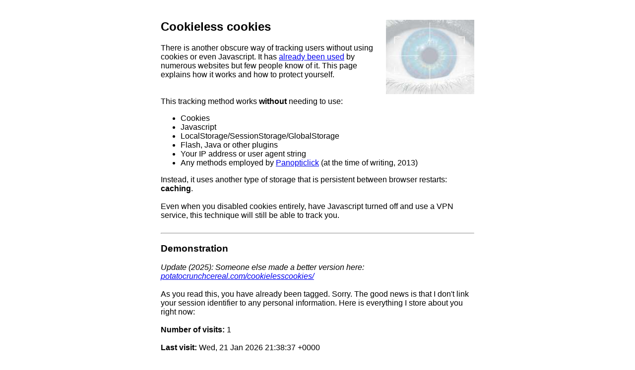

--- FILE ---
content_type: text/html; charset=UTF-8
request_url: https://lucb1e.com/randomprojects/cookielesscookies/
body_size: 4149
content:
<!DOCTYPE html>
<html>
	<head>
		<title>Lucb1e.com :: Cookieless Cookies</title>
		<style>
			body {
				font-family: Arial;
			}
		</style>
	</head>
	<body>
		<div style="width: 632px; font-size: 1em; margin: 0 auto 0 auto; margin-top: 40px;">
			<div style="float: right; margin-left: 15px;">
				<img src="tracker.jpg" />
			</div>
			<h2>Cookieless cookies</h2>
			
			There is another obscure way of tracking users without using cookies or even Javascript. It has
			<a href="http://en.wikipedia.org/wiki/HTTP_ETag#Tracking_using_ETags" target="_blank">already been used</a>
			by numerous websites but few people know of it. This page explains how it works and how to protect yourself.<br/>
			<br/>
			<br/>
			This tracking method works <b>without</b> needing to use:<br/>
			<ul>
				<li>Cookies</li>
				<li>Javascript</li>
				<li>LocalStorage/SessionStorage/GlobalStorage</li>
				<li>Flash, Java or other plugins</li>
				<li>Your IP address or user agent string</li>
				<li>Any methods employed by <a href="https://panopticlick.eff.org" target="_blank">Panopticlick</a> (at the time of writing, 2013)</li>
			</ul>

			Instead, it uses another type of storage that is persistent between browser restarts: <b>caching</b>.<br/>
			<br/>
			Even when you disabled cookies entirely, have Javascript turned off and use a VPN service, this technique will
			still be able to track you.<br/>
			<br/>
			<hr/>
			
			<a name="demo"></a>
			<h3>Demonstration</h3>
			<i>Update (2025): Someone else made a better version here: <a href='https://potatocrunchcereal.com/cookielesscookies/' target='_blank' rel=noopener>potatocrunchcereal.com/cookielesscookies/</a></i><br/>
			<br/>
			As you read this, you have already been tagged. Sorry. The good news is that I don't link your session identifier to any
			personal information. Here is everything I store about you right now:<br/>
			<br/>
			<form method="POST" action="./">
				<b>Number of visits:</b> 1<br/>
				<br/>
				<b>Last visit:</b> Wed, 21 Jan 2026 21:38:37 +0000<br/>
				<br/>
				<b>Want to store some text here?</b><br/>
				<textarea name=newstring style="width: 632px;" rows=4></textarea><br/>
				(max. 350 characters)<br/>
				<input type=submit value=Store />
			</form>
			<br/>
			Go ahead, type something and store it. Then close your browser and open this page again. Is it still there?<br/>
			<br/>
			Check your cookies, is anything there? Nope, it's all in a fake image checksum that almost noone is aware of.
			Saw that eye on the right top of the page? That's our tracker.<br/>
			<br/>
			<hr/>
			
			<a name="how"></a>
			<h3>So how does this work?</h3>
			This is a general overview:<br/>
			<br/>
			<img src="etags.jpg"/><br/>
			<br/>
			The ETag shown in the image is a sort of checksum. When the image changes, the checksum changes. So when the browser
			has the image and knows the checksum, it can send it to the webserver for verification. The webserver then checks
			whether the image has changed. If it hasn't, the image does not need to be retransmitted and lots of data is saved.<br/>
			<br/>
			Attentive readers might have noticed already how you can use this to track people: the browser sends the information back
			to the server that it previously received (the ETag). That sounds an awful lot like cookies, doesn't it? The server can
			simply give each browser an unique ETag, and when they connect again it can look it up in its database.<br/>
			<br/>
			<a name="#demotech"></a>
			<b>Technical stuff (and bugs) specifically about this demo</b><br/>
			<i>Update (2025): Note that the better version linked <a href='#demo'>above</a> should not have these problems.</i><br/>
			<br/>
			To demonstrate how this works without having to use Javascript, I had to find a piece of information that's relatively
			unique to you besides this ETag. The image is loaded <i>after</i> the page is loaded, but only the image contains the
			ETag. How can I display up to date info on the page? Turns out I can't really do that without dynamically updating the
			page, which requires javascript, which I wanted to avoid to show that it can be done without.<br/>
			<br/>
			This chicken and egg problem introduces a few bugs:<br/>
			- All information you see was from your previous pageload. Press F5 to see updated data.<br/>
			- When you visit a page where you don't have an ETag (like incognito mode), your session will be emptied. Again, this
			is only visible when you reload the page.<br/>
			<br/>
			I did not see a simple solution to these issues. Sure some things can be done, but nothing that other websites would use,
			and I wanted to keep the code as simple and as close to reality as possible.<br/>
			<br/>
			Note that these bugs normally don't exist when you really want to track someone because then you don't intend to show users
			that they are being tracked.<br/>
			<br/>
			<b>Source code</b><br/>
			What's a project without source code? <span style="color: #666; font-size: 0.9em;">Oh right, Microsoft Windows.</span><br/>
			<br/>
			<a href="https://github.com/lucb1e/cookielesscookies" target="_blank">https://github.com/lucb1e/cookielesscookies</a><br/>
			<br/>
			<hr/>
			
			<a name="whatdowedo"></a>
			<h3>What can we do to stop it?</h3>
			One thing I would strongly recommend you to do anytime you visit a page where you want a little more
			security, is opening a private navigation window and using https exclusively. Doing this single-handedly
			eliminates attacks like BREACH (the latest https hack), disables any and all tracking cookies that you
			might have, and also eliminates cache tracking issues like I'm demonstrating on this page. I use this
			private navigation mode when I do online banking. In Firefox (and I think MSIE too) it's Ctrl+Shift+P,
			in Chrome it's Ctrl+Shift+N.<br/>
			<br/>
			Besides that, it depends on your level of paranoia.<br/>
			<br/>
			I currently have no straightforward answer since cache tracking is virtually undetectable, but also because caching
			itself is useful and saves people (including you) time and money. Website admins will consume less bandwidth (and
			if you think about it, in the end users are the ones that will have to pay the bill), your pages will load faster,
			and especially on mobile devices it makes a big difference if you don't have an unlimited 4G plan. It's even
			worse when you have a high-latency or low-bandwidth connection because you live in a rural area.<br/>
			<br/>
			If you're very paranoid, it's best to just disable caching altogether. This will stop any such tracking from
			happening, but I personally don't believe it's worth the downsides.<br/>
			<br/>
			The Firefox add-on Self-Destructing Cookies has the ability to empty your cache when you're not using your
			browser for a while. This might be an okay alternative to disabling caching; you can <i>only</i> be tracked during
			your visit, and they can already do that anyway by following which pages were visited by which IP address, so
			that's no big deal. Any later visits will appear as from a different user, assuming all other tracking
			methods have already been prevented.<br/>
			<br/>
			I'm not aware of any add-on that periodically removes your cache (e.g. once per 72 hours), but there might be.
			This would be another good alternative for 99% of the users because it has a relatively low performance impact
			while still limiting the tracking capabilities.<br/>
			<br/>
			<b>Update (2013):</b> I've heard the Firefox add-on SecretAgent also does ETag overwriting to prevent this kind of tracking
			method. You can whitelist websites to re-enable caching there while blocking tracking by other domains. It has been
			<a href="https://nodpi.org/forum/index.php/topic,4418.msg51737.html#msg51737" target="_blank">confirmed</a> that this
			add-on stops the tracking. <a href="https://www.dephormation.org.uk/index.php?page=81" target="_blank">SecretAgent's website</a>.<br/>
			<br/>
			<br/>
			<b>Update (2020):</b> A reader made a tool similar to EFF's Panopticon. It tries to check a few more things, and while it
			bugged out for me in Firefox, it's another interesting approach that might give you more insight if it works for you.<br/>
			<a href="https://privacy.net/analyzer/" target="_blank" rel=noreferrer>https://privacy.net/analyzer/</a><br/>
			<br/>
			<br/>
			<b>Update (2025):</b> Another reader made an improved version, I added the link in the text <a href='#demo'>above</a>.
			Their page does not have a source code link, but a diff was shared with me under the same license: <a href='etag.diff'>etag.diff</a>
			Thanks!
			<hr/>
			<br/>
			Liked this? Follow me on <s><a href="https://twitter.com/lucb1edotcom">Twitter</a> or <a href="http://gplus.to/lucb1edotcom">Google Plus</a>!</s>
			So as of, ehm, a while, I'm not on Twitter anymore and RIP G+. To get in touch, use <a href='https://lucb1e.com/email-address'>lucb1e.com/email-address</a>.
			I'm on Mastodon but under a different name, feel free to ask it by email

			<div style="margin-top: 40px; color: #888; font-size: 0.9em;">
				Written by lucb1e in 2013.<br/>
				All text, resources and methods on this page are hereby released as WTFPL - <a rel='license' href='http://www.wtfpl.net'>www.wtfpl.net</a>
			</div>
		</div>
		<div style="height: 500px;">&nbsp;</div> <!-- I often scroll past the end of the document, it's nicer to read I think -->
	</body>
</html>
